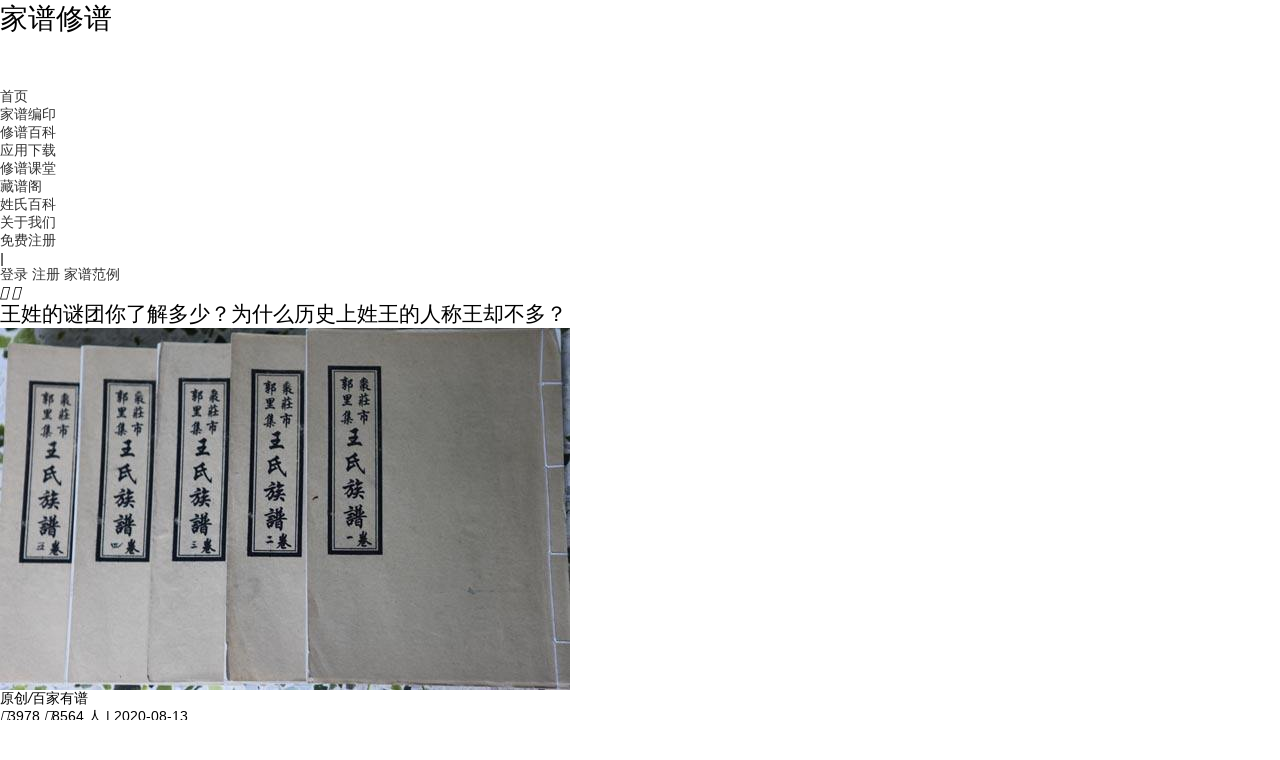

--- FILE ---
content_type: text/html; charset=utf-8
request_url: https://www.baijiayoupu.com/c/3432.html
body_size: 11366
content:
<!DOCTYPE html>

<html>
<head>
    <meta http-equiv="Content-Type" content="text/html; charset=utf-8" />
    <meta name="viewport" content="width=device-width, initial-scale=1.0" />
    <meta name="renderer" content="webkit" />
    <meta http-equiv="Content-Language" content="zh-CN" />
    <meta http-equiv="X-UA-Compatible" content="IE=edge,Chrome=1" />
    <meta name="applicable-device" content="pc,mobile" />
    <title>王姓的谜团你了解多少？为什么历史上姓王的人称王却不多？</title>
    <meta name="keywords" content="王姓,百家姓,王姓的谜团你了解多少？为什么历史上姓王的人称王却不多？" />
    <meta name="description" content="对于王姓来说，在历史上称王的却不多，虽然王姓又显赫的源流发展，但是她凭什么在众多的姓氏中脱颖而出成为中国第二大姓呢？" />
    <meta property="og:description" content="对于王姓来说，在历史上称王的却不多，虽然王姓又显赫的源流发展，但是她凭什么在众多的姓氏中脱颖而出成为中国第二大姓呢？" />
    <meta property="og:title" content="王姓的谜团你了解多少？为什么历史上姓王的人称王却不多？" />
    <link rel="shortcut icon" href="/favicon.ico" type="image/x-icon" />
    <link rel="stylesheet" href="/js/layui/css/layui.css">
    <link rel="stylesheet" href="/css/animate.css?r=2511131" />
    <link rel="stylesheet" href="/css/swiper.min.css?r=2511131" />
    <link rel="stylesheet" href="/js/lazy-slide-captcha/lazy-slide-captcha.css?r=2511131" />
    <link rel="stylesheet" href="//at.alicdn.com/t/c/font_1894551_dh6vt1ovwy.css" />
    <link rel="stylesheet" href="/css/common.css?r=2511131" />
    <link rel="stylesheet" href="/css/reset.css?r=2511131" />
    <link rel="stylesheet" href="/css/pagerstyles.css" />
    <script type="text/javascript" src="/js/fontsize.js?r=2511131"></script>

    <script>
        const API_BASE_URL = "https://api.baijiayoupu.com"
    </script>


    
    
    <meta itemprop="name" content="王姓的谜团你了解多少？为什么历史上姓王的人称王却不多？_百家有谱" />
    <meta itemprop="image" content="https://www.baijiayoupu.com/UploadFileGw/200813113342S3.jpg" />
    <link rel="apple-touch-icon" href="https://www.baijiayoupu.com/UploadFileGw/200813113342S3.jpg" />
    <link rel="apple-touch-icon" sizes="120x120" href="https://www.baijiayoupu.com/UploadFileGw/200813113342S3.jpg" />

    <link rel="canonical" href="https://www.baijiayoupu.com/c/3432.html" />




</head>
<body>
    <div id="layout">

<!-- 头部 start-->
<div class="header wrap header-color-bg  ">
    <div class="header-in max-width">
        <div class="logo">
            <h1 class="ihcH">家谱修谱</h1>
            <a href="/">
                <img src="https://cdn.baijiayoupu.com/202601171105/e4b08a56ca1789b081ef31a8a76fb0c4/www1755255469/images/logo.png" alt="logo">
            </a>
        </div>
        <div class="right relative">
            <div class="nav">
                <ul>
                    <li class=""><a href="/">首页</a></li>
                    <li class=""><a href="/print.html">家谱编印</a></li>
                    <li class="on"><a href="/news.html">修谱百科</a></li>
                    <li class=""><a href="/download.html">应用下载</a></li>
                    <li class=""><a rel="help" href="/school.html">修谱课堂</a></li>
                    <li class=""><a href="/court.html">藏谱阁</a></li>
                    <li class=""><a href="/baike.html">姓氏百科</a></li>
                    <li class=""><a href="/about.html">关于我们</a></li>

                        <!-- 登录前显示 -->
                        <li class="onlyM"><a href="/register.html">免费注册</a></li>

                </ul>
            </div>
            <div class="extra-box fl relative">
                <i class="line fl">|</i>
                    <!-- 登录前显示 -->
                <div class="bar bar1 fl ">
                    <a href="/login">登录</a>
                    <a href="/register.html">注册</a>
                    <a href="/m/#/clan/9549/members" target="_blank">家谱范例</a>
                </div>
            </div>
        </div>
        <div class="navbar-toggle" onclick="navbarToggle(this)">
            <i class="icon ihc-icon-menu"></i>
            <i class="icon ihc-icon-cross"></i>
        </div>
    </div>

</div>
<!-- 头部 end-->        <div>
            

<div class="pinglun-out nwesDetails-box max-width ">
    <div class="left ">
        <div class="nwesDetails-top">
            <div class="title-share relative">
                <h2 class="title" title="王姓的谜团你了解多少？为什么历史上姓王的人称王却不多？">王姓的谜团你了解多少？为什么历史上姓王的人称王却不多？</h2>
                <img src="https://www.baijiayoupu.com/UploadFileGw/200813113342S3.jpg" alt="王姓的谜团你了解多少？为什么历史上姓王的人称王却不多？" class="ihcH">
                <span class="share" style="display:none;">
                    <i class="iconfont ihc-icon-share"></i>
                    分享
                </span>
            </div>
            <div class="bottom-bar">
                <div class="">
                    <span class="">原创<em>/</em>百家有谱</span>
                    <span class="span-pm"></span>
                </div>
                <div class="">
                    <span><i class="icon ihc-icon-zan"></i>3978</span>
                    <span><i class="icon ihc-icon-eye"></i>8564 人</span>
                    <span>|</span>
                    <span>2020-08-13</span>
                </div>
            </div>
        </div>
        <div class="article">
            <div class="article-title"></div>
            <div class="article-detial">
                <p>历史上很多大姓的形成借助了帝王的势力不断发展，比如刘姓借助刘汉天下李姓借助李堂王朝，进而不断繁衍生息成为了中国的大姓，对于王姓来说，在历史上称王的却不多，虽然王姓又显赫的源流发展，但是她凭什么在众多的姓氏中脱颖而出成为中国第二大姓呢？</p>

<p><img alt="王氏家谱" src="https://www.baijiayoupu.com/UploadFileGw/200813113427KP.jpg" style="width: 600px; height: 318px;" /></p>

<p>在所有姓氏中王姓是源流最多的姓氏，这就为厚实的繁衍生息提供了更多的可能，历史上经历好好几次四夷民族的改性，大幅扩大了王姓氏族的力量。南北朝时期孝文帝推动汉化改革之后，北方有几支主要的少数民族都将他们的姓氏改为王氏。而在唐朝时期，受唐代统一环境的影响和民族凝聚力的吸引，周边一些少数民族也改变了自己的姓氏，加入了王姓这个庞大的姓氏当中。到了宋元乃至清朝时期，一些曾经在中华版图上建立过政权的民族中的王公贵族也陆续有改为王氏的情况。</p>

<p><img alt="王氏家谱" src="https://www.baijiayoupu.com/UploadFileGw/200813113342S3.jpg" style="width: 600px; height: 381px;" /></p>

<p>在王姓得姓之后的几千年时间里，在相当漫长的岁月里王姓都是贵族姓氏当中的第一位，在改朝换代的历史巨变中王姓的地位没有发生太大的改变，这让王姓的繁衍和传承都有了相比其他姓氏更强的优势。汉末王允杀董卓，让太原王氏被更多人所知进而成为了天下名门；王祥卧冰求鲤的故事在二十四孝的故事里被口口相传，让琅琊王氏在历史的卷轴上留下浓墨重彩的一笔。</p>

<p><img alt="王氏家谱" src="https://www.baijiayoupu.com/UploadFileGw/200813113526PH.jpg" style="width: 600px; height: 398px;" /></p>

<p>顺应时代发展的新要求，在科举时代来临的时候王氏通过促进宗族弟子积极上进的家风一步步走向繁荣和发展。五代时期王祜种下三棵槐树鼓励后代认真读书争取通过科举开始位列三公，重视读书的家训开启了三槐王氏直至今日的兴旺发达。</p>

<p>历史上王氏出国最多的宰相、皇后和驸马，与帝王联姻让王姓拥有了相对比其他姓氏更强的优势，而庞大的人口数量也让王姓家谱的存世更加完整数量更多，在现收藏的族谱中，王姓家谱的数量甚至占到了十二分之一。</p>

<p>&nbsp;</p>

<hr />
<p>往期文章：<br />
<a href="https://www.baijiayoupu.com/c/3431.html">家谱中的恩荣头衔你了解多少？你的祖先，其实真的很厉害！</a></p>

            </div>
        </div>
        <div class="zan-num">
            <span class="zan ihc-icon-zan-b" onclick="onZanTap(this)"></span>
            <span class="num">3978</span>
        </div>
        <div class="pinglun-box">
            <p class="p-title">相关评论</p>
            <div class="textarea-box">
                <textarea name="" id="comm" class="textValue" placeholder="给点评价吧~"></textarea>
            </div>
            <div class="btn" onclick="comment(3432)">发表</div>
        </div>
        <div class="pinglun-list">
            <p class="p-title">评论列表</p>
            <ul id="comment">
            </ul>
            <div class="look-all">查看全部<i class="iconfont ihc-icon-jiantou"></i></div>
        </div>
    </div>

    <!-- 热门标签和热门文章 -->
    <div class="hot-right">
        <div class="hot-box">
            <div class="title">
                <i class="line"></i>
                <span>文章标签</span>
            </div>
            <div class="hot-tag">
                    <a rel="tag" href="/news/t1.html">
                        <span class="">家谱制作</span>
                    </a>
                    <a rel="tag" href="/news/t2.html">
                        <span class="">家谱起源</span>
                    </a>
                    <a rel="tag" href="/news/t3.html">
                        <span class="">谱学论述</span>
                    </a>
                    <a rel="tag" href="/news/t4.html">
                        <span class="">家谱发展</span>
                    </a>
                    <a rel="tag" href="/news/t5.html">
                        <span class="on">族谱</span>
                    </a>
                    <a rel="tag" href="/news/t6.html">
                        <span class="on">家谱</span>
                    </a>
                    <a rel="tag" href="/news/t7.html">
                        <span class="">族谱制作</span>
                    </a>
                    <a rel="tag" href="/news/t8.html">
                        <span class="">家谱软件</span>
                    </a>
                    <a rel="tag" href="/news/t9.html">
                        <span class="">族谱软件</span>
                    </a>
                    <a rel="tag" href="/news/t10.html">
                        <span class="">电子家谱</span>
                    </a>
                    <a rel="tag" href="/news/t11.html">
                        <span class="">电子族谱</span>
                    </a>
                    <a rel="tag" href="/news/t12.html">
                        <span class="">家谱印刷</span>
                    </a>
                    <a rel="tag" href="/news/t13.html">
                        <span class="">族谱印刷</span>
                    </a>
                    <a rel="tag" href="/news/t14.html">
                        <span class="">网络家谱</span>
                    </a>
                    <a rel="tag" href="/news/t15.html">
                        <span class="">网络族谱</span>
                    </a>
                    <a rel="tag" href="/news/t16.html">
                        <span class="">家谱网</span>
                    </a>
                    <a rel="tag" href="/news/t17.html">
                        <span class="">族谱网</span>
                    </a>
                    <a rel="tag" href="/news/t18.html">
                        <span class="on">百家姓</span>
                    </a>
                    <a rel="tag" href="/news/t19.html">
                        <span class="">姓氏来源</span>
                    </a>
                    <a rel="tag" href="/news/t20.html">
                        <span class="">旧家谱</span>
                    </a>
                    <a rel="tag" href="/news/t21.html">
                        <span class="">国学常识</span>
                    </a>
                    <a rel="tag" href="/news/t1022.html">
                        <span class="">编印案例</span>
                    </a>
            </div>
        </div>
        <div class="hot-box">
            <div class="title">
                <i class="line"></i>
                <span>热门文章</span>
            </div>
            <div class="hot-pic-txt">
                    <a class="item" target="_blank" href="/c/6533.html">
                        <div class="pic">
                            <img src="https://img.baijiayoupu.com/www/UpLoadFile/a/20210204/210204152817ca.png" alt="6大常见家谱样本，尤其第4个，深受各大名门望族的喜爱！">
                        </div>
                        <p class="txt">6大常见家谱样本，尤其第4个，深受各大名门望族的喜爱！</p>
                    </a>
                    <a class="item" target="_blank" href="/c/3366.html">
                        <div class="pic">
                            <img src="https://www.baijiayoupu.com/UploadFileGw/200713140116N0.jpg" alt="三代不修谱，为不孝。朱熹谱学思想，对南宋以后的谱编修产生了什么影响？">
                        </div>
                        <p class="txt">三代不修谱，为不孝。朱熹谱学思想，对南宋以后的谱编修产生了什么影响？</p>
                    </a>
                    <a class="item" target="_blank" href="/c/3393.html">
                        <div class="pic">
                            <img src="https://www.baijiayoupu.com/UploadFileGw/200718151200X5.jpg" alt="有辱家风、家法伺候！家法仅仅只是家里施行的规章制度么？">
                        </div>
                        <p class="txt">有辱家风、家法伺候！家法仅仅只是家里施行的规章制度么？</p>
                    </a>
            </div>
        </div>
    </div>
</div>


        </div>

<!--底部 start-->
<div class="footer">
    <div class="footer-in max-width">
        <div class="top">
            <a class="logo"><img src="https://cdn.baijiayoupu.com/202601171105/e4b08a56ca1789b081ef31a8a76fb0c4/www1755255469/images/logo.png" alt="logo"></a>
            <ul class="">
                <li>
                    <dl>
                        <dt>产品服务 </dt>
                        <dd>
                            <a href="/school.html">修谱学堂</a>
                            <a href="/news.html">文章资讯</a>
                            <a href="/download.html">下载应用</a>
                            <a href="/about.html">百家有谱</a>
                            <a href="/baike.html">姓氏百科</a>
                            <a href="https://dl.softmgr.qq.com/original/Browser/90.0.4430.212_chrome_installer_32.exe" rel="nofollow" target="_blank">谷歌浏览器</a>
                        </dd>
                    </dl>
                </li>
                <li>
                    <dl>
                        <dt>用户中心</dt>
                        <dd>
                            <a href="/register.html">用户注册</a>
                            <a href="/login">用户登录</a>
                            <a href="/forgetpwd.html">找回密码</a>
                            <a href="tel:19277678896">联系客服</a>
                        </dd>
                    </dl>
                </li>
                <li>
                    <dl>
                        <dt>联系我们</dt>
                        <dd>
                            <a href="tel:19277678896"><i class="icon ihc-icon-weixin"></i>业务咨询：19277678896</a>
                            <a href="tel:18011805960"><i class="icon ihc-icon-sell"></i>合作咨询：18011805960</a>
                            <a><i class="icon ihc-icon-location"></i>公司地址：广州市番禺区天安科技园总部中心一号楼19层</a>
                        </dd>
                    </dl>
                </li>
            </ul>
            <div class="code-box code-box-pc">
                <div class="item">
                    <img src="https://cdn.baijiayoupu.com/202601171105/f7642081c9339ca87be7cef2885fb1d0/www1755255469/images/footer_code.png" alt="微信公众号">
                    <p>微信公众号</p>
                </div>
                <div class="item">
                    <img src="https://cdn.baijiayoupu.com/202601171105/3109f2a887eb89fd23bf29ec9e2e14cf/www1755255469/images/fooer_taiyangma.png" alt="有谱小程序">
                    <p>有谱小程序</p>
                </div>
            </div>
        </div>
        <!-- 关注我们 -->
        <div class="bt-txt-box attention">
            <span class="span-L">关注我们：</span>
            <div class="right">
                    <a class="a-nav" href="https://xungen.baijiayoupu.com/" rel="nofollow" target="_blank">中国家谱网-家谱查询-寻根-藏谱阁</a>
            </div>
        </div>
        <!--友情链接-->
        <div class="bt-txt-box firend">
            <span class="span-L">友情链接：</span>
            <div class="right">
                    <a class="a-nav" href="https://live.douyin.com/886919703367" rel="nofollow" target="_blank">百家有谱官方直播间 </a>
            </div>
        </div>
        <p class="copyright">
            &copy; 2026 广州有谱网络科技有限公司 All rights reserved.
            <a href="http://beian.miit.gov.cn/" target="_blank">粤ICP备20054299号</a>
            <a target="_blank" href="http://www.beian.gov.cn/portal/registerSystemInfo?recordcode=44011302003081">
                粤公网安备 44011302003081号
            </a>
            <a style="margin-left:20px;"> 开发者：广州有谱网络科技有限公司丨百家有谱丨应用版本：2.4.5</a>
            <a href="/permission.html" rel="nofollow" target="_blank">应用权限</a>
            <a href="/privacy.html" rel="nofollow" target="_blank">隐私政策</a>
        </p>

        <div class="code-box code-box-iphone">
            <div class="item">
                <img src="https://cdn.baijiayoupu.com/202601171105/f7642081c9339ca87be7cef2885fb1d0/www1755255469/images/footer_code.png" alt="微信公众号">
                <p>微信公众号</p>
            </div>
            <div class="item">
                <img src="https://cdn.baijiayoupu.com/202601171105/3109f2a887eb89fd23bf29ec9e2e14cf/www1755255469/images/fooer_taiyangma.png" alt="有谱小程序">
                <p>有谱小程序</p>
            </div>
        </div>
    </div>
</div>
<!--底部 end-->

    <!--右侧栏 start-->
        <div class="side-right">
            <div class="item pointer" onclick="showContact(this)">
                <i class="icon ihc-icon-phone-a"></i>
                <span class="txt txt-pc">电话咨询</span>
                <span class="txt txt-phone">电话</span>
            </div>
            <div class="item side-to-top" onclick="toTop()">
                <i class="icon ihc-icon-top"></i>
                <span class="txt txt-pc">回到顶部</span>
                <span class="txt txt-phone">顶部</span>
            </div>
        
        </div>
    <!--右侧栏 end-->
    <!--右侧栏展开 start-->
     <div class="side-r-unfold">
        <div class="contact-card inner">
            <img class="photo" src="https://bjyp001-1257202154.cos.ap-guangzhou.myqcloud.com/UploadFile/admin/20231124/2311241549021T.jpg">
            <div class="top-bar">
                <span class="left-title">专属修谱师</span>
                <span class="close ihc-icon-cross pointer" onclick="hideContact()"></span>
            </div>
        <div class="details">
            <div class="info-card">
              <div class="item">
                        <span class="name">小助手</span>
                        <span class="position"> 小助手</span>
              </div>
              <div class="item phone">
                        <span>专属客服</span>
              </div>
              <div class="item service">
                <span>修谱咨询 印谱服务</span>
              </div>
              <div class="item">
                  <img class="logo" src="/images/card_logo.png" alt="" />
              </div>
            </div>

            <div class="qr">
                    <img class="logo" src="https://bjyp001-1257202154.cos.ap-guangzhou.myqcloud.com/UploadFile/admin/20240423/2404231421290Q.png" alt="" />
            </div>
          </div>
          <div class="address">
            <span>广州市番禺区天安科技园总部一号楼</span>
          </div>
        </div>
    </div>
    <!--右侧栏展开 end-->
    <!-- 底部引导 -->
    <div class="ft-guide conceal">
        <i class="close ihc-icon-cross" title="关闭" onclick="guideChange()"></i>
        <div class="box max-width">
            <a class="pic" href="/downfile?t=Exe" rel="nofollow" target="_blank">
                <img class="img" src="https://cdn.baijiayoupu.com/202601171105/d269488d3fb9ee42a5f4c82c6c400fe5/www1755255469/images/ft_guide_img.png" alt="百家有谱软件下载" title="软件下载">
                <span class="tag">PC客户端下载</span>
            </a>
            <div class="txt-box">
                <div class="theme">
                    <p class="title">
                        三步智能成谱
                    </p>
                    <p class="subtitle">录入->选版->输出</p>
                </div>
                <div class="form">
                    <div class="cell">
                        <span class="area-code" @click="onShowAreaCodeFooter">{{ areaCode }}</span>
                        <i class="line"></i>
                        <input class="inp ft-guide-phone" type="number" id="txtPhone_Footer" placeholder="请输入手机号" v-model="phone">

                        <ul class="pull-down hide">
                            <li :class="{on:areaCode == item.value}" @click="onAreaCodeFooter(item)" v-for="(item,index) in areaCodeList" :key="index">{{ item.label }}<span>{{ item.value }}</span></li>
                        </ul>

                    </div>
                    <div class="cell">
                        <input class="inp ft-guide-code" type="number" id="txtCode_Footer" placeholder="输入验证码">
                        <i class="line"></i>
                        <send-code :phone="fullPhone"></send-code>
                    </div>
                    <div class="btn" id="btnSave_Footer">立即修谱</div>
                </div>
            </div>
        </div>
    </div>

        <div id="captcha" style="display:none;padding:20px;">
            <lazy-slide-captcha ref="captcha" :width="width" :height="height" :show-refresh="true" :fail-tip="failTip" :success-tip="successTip" @finish="onFinish" @refresh="onGenerate"></lazy-slide-captcha>
        </div>
    </div>

    <script src="/js/vue.min.js"></script>
    <script src="/js/jquery-1.11.1.min.js?r=2511131"></script>
    <script src="/js/jquery.tofixed.js?r=2511131"></script>
    <script src="/js/wow.min.js?r=2511131"></script>
    <script src="/js/layer/layer.js?r=2511131"></script>
    <script src="/js/layui/layui.js?r=2511131"></script>
    <script src="/js/swiper.min.js?r=2511131"></script>
    <script src="/js/lazy-slide-captcha/lazy-slide-captcha.umd.js?r=2511131"></script>
    <script src="/js/main.js?r=2511131"></script>
    <script src="/Scripts/jquery.cookie.js?r=2511131"></script>
    <script src="/js/my_common.js?r=2511131"></script>
    <script src="/js/main.js?r=2511131"></script>
    <script src="/js/axios.min.js"></script>
    <script src="/js/axios-request.js"></script>

    

<script type="text/x-template" id="wordCaptcha">

    <div class="word-captcha" v-if="visible">
        <div class="word-captcha-mask"></div>
        <div class="word-captcha-body" :style="{ width:width + 'px'}">
            <div class="word-captcha__top">
        <span>{{ captcha.tip }}</span>
        <div class="actions">
        <span @click="getCaptcha">刷新</span>
        <span @click="close">关闭</span>
        </div>

      </div>

      <div class="word-captcha__img" ref="captchaImgRef">
        <img :src="captcha.imageBase64Str" :style="{height:height + 'px', width:width + 'px'}" @click="selectWord" />

        <div class="point" :style="{ left: item.x + 'px', top: item.y + 'px', height:pointSize + 'px', width:pointSize + 'px' }" v-for="(item, index) in points"
          :key=index>
          {{ index + 1 }}
        </div>

      </div>
        </div>
     </div>



</script>

<script type="text/javascript">
    const wordCaptcha = {
      template: '#wordCaptcha',
      props: {
      visible: Boolean,
      phone: String
    },
    data () {
      return {
        captcha: {},
        points: [],
        pointSize:24,
        height:300,
        width:300

      };
    },

    mounted(){
        this.getCaptcha()
    },

    methods: {
      async getCaptcha () {
        this.points = []
        const res = await get("sms/captcha/create2", {
            fontSize:this.fontSize,
            height:this.height,
            width:this.width
        })
        this.captcha = res.data
      },
      close () {
        this.$emit('update:visible', false)
      },

      async selectWord (e) {
        if (this.points.length == 2) {
          return
        }

          this.points.push({
            x: e.offsetX - this.pointSize / 2,
            y: e.offsetY - this.pointSize / 2,
          })

          if (this.points.length == 2) {
            const res = await post("sms/captcha/validate2", {
              uid: this.captcha.uid,
              pointList: this.points,
              phone: this.phone
            })

            // 发送成功
            if (res.data.type === 0) {
              this.$emit('update:visible', false)
              this.$emit('success', res.data)
              layer.msg('验证码发送成功！',
                            {
                                time: 1500 //1.5秒关闭（如果不配置，默认是3秒）
                            });
            }
            // 发送失败
            else if (res.data.type === 1) {
              this.$emit('update:visible', false)
              layer.msg(res.data.msg,
              {
                   time: 1500 //1.5秒关闭（如果不配置，默认是3秒）
              });
            }
            else {
              this.getCaptcha()
            }
          }



      }

    }
    }
</script>




    

<script type="text/x-template" id="sendCode">
	<div class="send-code-btn"@click="sendCode">
		<slot :countdown="countdown">
			<span >{{ countdown }}</span>
		</slot>
		
	</div>
</script>

<script type="text/x-template" id="wordCaptchaBody">
	<wordCaptcha :visible.sync="visible" v-if="visible" :phone="phone"
		@success="sendCodeSuccess"></wordCaptcha>
</script>

<script type="text/javascript">
	// 创建全局验证码组件
	const WordCaptchaBody = Vue.extend({
		template: '#wordCaptchaBody',
		props: {
			phone: String
		},
		components: {
			wordCaptcha
		},
		data() {
			return {
				visible: false,
				apiHost: 'https://api.baijiayoupu.com',
				smsUrl: 'https://api.baijiayoupu.com/client/v2/api/sms/sign/f3bbf993ef444c7f82926b09718f0616/'
			};
		},
		methods: {
			sendCodeSuccess() {
				this.$emit('success');
			}
		}
	});

	// 挂载到body的实例
	let wordCaptchaInstance = null;

	const sendCode = {
		template: '#sendCode',
		props: {
			phone: String
		},
		components: {
			wordCaptcha
		},
		data() {
			return {
				visible: false,
				apiHost: 'https://api.baijiayoupu.com',
				smsUrl: 'https://api.baijiayoupu.com/client/v2/api/sms/sign/f3bbf993ef444c7f82926b09718f0616/',
				countdown: '获取验证码',
				isSending: false,
			};
		},

	mounted(){

	},

	methods: {
	 async sendCode() {
				if (this.isSending) {
					return
				}

				if (!this.phone){
					layer.msg('手机号码不能为空！', {time: 1500});
					return
				}

				// if (!/^1([3589]\d|4[5-9]|6[1-2,4-7]|7[0-8])\d{8}$/.test(this.phone)&&this.areaCode == "+86"){
				// 	 layer.msg('请输入正确的手机号码！', {time: 1500});
				// 	 return
				// }

				const index = this.smsUrl.indexOf('sms/sign')
				this.smsUrl = this.smsUrl.substring(index)

				let result = await get(this.smsUrl + this.phone, {type:1} );
				if (result.msg != 1){
					layer.msg('发送失败', {time: 1500});
					return
				}

				if (result.data) {
					if (result.data.show == true) {
						if (!wordCaptchaInstance) {
							wordCaptchaInstance = new WordCaptchaBody({
								propsData: {
									phone: this.phone
								}
							});
							wordCaptchaInstance.$mount();
							document.body.appendChild(wordCaptchaInstance.$el);
						}
						wordCaptchaInstance.visible = true;
						wordCaptchaInstance.$on('success', this.sendCodeSuccess);
					}
				} else {
					this.sendCodeSuccess();
					layer.msg('发送成功', {time: 1500});
				}

			},
			sendCodeSuccess() {
				this.isSending = true
				this.countdown = 60;
				let clearTime = setInterval(() => {
					this.countdown--;
					if (this.countdown <= 0) {
						clearInterval(clearTime);
						this.countdown = '获取验证码';
						this.isSending = false;
					}
				}, 1000);
			}
	}
	}
</script>






    
    <script>
        function comment(aid) {
            var comm = $("#comm").val();
            layer.msg('暂不开放评论', {
                time: 800
            });
            return;
        }

        var num=3978;
        function zan(aid) {
            layer.msg('点赞成功', {
                time: 800
            });
            }

        //点赞
        var isZan = false;
        function onZanTap(res) {
            if (isZan) {
                layer.msg('已经点过赞了！', {
                    //icon: 1,
                    time: 800 //
                });
                return;
            };
            isZan = true;
            var oNum = $('.zan-num .num').text();
            var oZan = $('<i class="zan ihc-icon-zan-b"></i>');
            oZan.css({
                'position': 'absolute',
                'left': '0',
                'top': '0',
                'transition': 'all .8s',
            });
            setTimeout(() => {
                oZan.css({
                    'transform': 'translateY(-150px)',
                    'opacity': '0',
                });
            }, 13);
            setTimeout(() => {
                oZan.remove();
                layer.msg('点赞成功！', {
                    //icon: 1,
                    time: 800 //
                });
            }, 800);
            $(res).append(oZan);
            $('.zan-num .num').text((oNum * 1 + 1));
            $.getJSON("/newsSaygood/3432", function (res) { });
        }
    </script>



    <script>
        var app = new Vue({
            el: '#layout',
            components:{
                sendCode
            },
            data: {
                apiUrl: 'https://api.baijiayoupu.com' + '/client/v2/api/',
                apiSms: 'https://api.baijiayoupu.com/client/v2/api/sms/sign/f3bbf993ef444c7f82926b09718f0616/',
                areaCode: '+86',
                areaCodeList: [
                    {
                        label: "中国大陆",
                        value: "+86"
                    },
                    {
                        label: "中国香港",
                        value: "+852"
                    },
                    {
                        label: "中国澳门",
                        value: "+853"
                    },
                    {
                        label: "中国台湾",
                        value: "+886"
                    },
                    {
                        label: "新加坡",
                        value: "+65"
                    },
                    {
                        label: "马来西亚",
                        value: "+60"
                    },
                    {
                        label: "泰国",
                        value: "+66"
                    },
                    {
                        label: "菲律宾",
                        value: "+63"
                    },
                    {
                        label: "印度尼西亚",
                        value: "+62"
                    },
                    {
                        label: "缅甸",
                        value: "+95"
                    }
                ],
                phone: '',
                sign: null,
                requestId: undefined,
                failTip: '',
                successTip: '',
                width: 340,
                height: 212,
                text: '获取验证码',
                time: 180,
                sendCode: false
            },
            computed: {
                fullPhone() {
                    if (this.areaCode == "+86") {
                        return this.phone;
                    } else {
                        return this.areaCode.replace(/\+/, "") + this.phone;
                    }
                }
            },
            mounted() {
                
            },
            methods: {
                onShowAreaCode() {
                    $(".index-first-screen").find(".pull-down").slideToggle();
                },

                onAreaCode(item) {
                    this.areaCode = item.value;
                    $(".index-first-screen").find(".pull-down").slideToggle();
                },

                onShowAreaCodeFooter() {
                    $(".ft-guide").find(".pull-down").slideToggle();
                },

                onAreaCodeFooter(item) {
                    this.areaCode = item.value;
                    $(".ft-guide").find(".pull-down").slideToggle();
                },

                onGenerate() {
                    var that = this;
                    if (that.sendCode) return;
                    that.sendCode = true;

                    $.ajax({
                        type: "get",
                        url: that.apiSms + that.fullPhone,
                        dataType: "json",
                        contentType: "application/json;charset=UTF-8",
                        beforeSend: function () {
                            if (that.phone == "") {
                                layer.msg('手机号码不能为空！', {
                                    time: 1500,
                                    end: () => {
                                        that.sendCode = false;
                                    }
                                });
                                return false;
                            } else if (!/^1([3589]\d|4[5-9]|6[1-2,4-7]|7[0-8])\d{8}$/.test(that.phone)&&that.areaCode == "+86") {
                                layer.msg('请输入正确的手机号码！', {
                                    time: 1500,
                                    end: () => {
                                        that.sendCode = false;
                                    }
                                });
                                return false;
                            }
                        },
                        success: function (result) {
                            if (result.msg == 1) {
                                if (result.data) {
                                    if (typeof (result.data) == 'object' && Object.prototype.toString.call(result.data).toLowerCase() == '[object object]') {
                                        that.$refs.captcha.startRequestGenerate();
                                        that.requestId = result.data.id;
                                        that.$refs.captcha.endRequestGenerate(result.data.backgroundImage, result.data.sliderImage);
                                        if ($("#captcha").is(':hidden')) {
                                            layer.open({
                                                zIndex: 999,
                                                type: 1,
                                                title: '安全验证',
                                                area: ['380px', '400px'],
                                                content: $('#captcha'),
                                                end: () => {
                                                    that.sendCode = false;
                                                }
                                            });
                                        }
                                    } else {
                                        that.sign = result.data;
                                        that.onFinish();
                                    }
                                } else {
                                    that.onSendCode();
                                    layer.msg('发送成功', {
                                        time: 1500
                                    });
                                }
                            } else {
                                layer.msg('发送失败，' + result.msbox, {
                                    time: 3500,
                                    end: () => {
                                        that.sendCode = false;
                                    }
                                });
                            }
                        }
                    });
                },

                onFinish(data) {
                    var that = this;
                    that.$refs.captcha.startRequestVerify();
                    $.ajax({
                        type: "post",
                        url: that.apiUrl + "sms/captcha/validate",
                        data: JSON.stringify({
                            phone: that.fullPhone,
                            sign: that.sign,
                            id: that.requestId,
                            track: data
                        }),
                        dataType: "json",
                        contentType: "application/json;charset=UTF-8",
                        beforeSend: function () {
                            if (that.phone == "") {
                                layer.msg('手机号码不能为空！', {
                                    time: 1500,
                                    end: () => {
                                        that.sendCode = false;
                                    }
                                });
                            }
                        },
                        success: function (result) {
                            if (result.msg == 1) {
                                that.successTip = "验证通过，超过80%用户";
                                that.$refs.captcha.endRequestVerify(true);
                                layer.closeAll();
                                that.onSendCode();
                                layer.msg('发送成功', {
                                    time: 1500
                                });
                            } else {
                                that.failTip = result.msbox + "，2s后重置";
                                that.$refs.captcha.endRequestVerify(false);
                                that.sendCode = false;
                                setTimeout(() => {
                                    that.onGenerate();
                                }, 2000);
                            }
                        },
                        error: function () {
                            that.failTip = "服务异常，请稍后重试";
                            that.$refs.captcha.endRequestVerify(false);
                            that.sendCode = false;
                        }
                    });
                },

                onSendCode() {
                    var that = this;
                    let time = that.time;
                    let clearTime = setInterval(function () {
                        that.text = "剩余" + time + "秒";
                        time--;
                        if (time <= 0) {
                            clearInterval(clearTime);
                            that.text = "获取验证码";
                            that.sendCode = false;
                        }
                    }, 1000);
                }
            }
        });
    </script>

    <script>
        var domain = window.location.host;
        var device = 0;
        var host = "https://api.baijiayoupu.com";

        $(function () {
            $("input").keydown(function (event) {
                if (event.keyCode == 13) {
                    $("#btnSave_Footer").trigger("click");
                }
            });

            $("#btnSave_Footer").click(function () {
                var _layer;

                var oCellphone = $("#txtPhone_Footer").val();
                if (oCellphone == "") {
                    layer.msg('手机号不能为空！', {
                        time: 1500 //1.5秒关闭（如果不配置，默认是3秒）
                    });
                    return false;
                }
                var areacodeVal = $(".area-code").html().replace(/\+/, "");
                if (areacodeVal != "86") {
                    oCellphone = areacodeVal + oCellphone;
                }
                var txtCode = $("#txtCode_Footer").val();
                if (txtCode == "") {
                    layer.msg('验证码不能为空', {
                        time: 1500 //1.5秒关闭（如果不配置，默认是3秒）
                    });
                    return false;
                }

                //移动端登录跳转到h5
                if ((device == 2 && navigator.userAgent.indexOf('Mobile') > -1) || (device != 2 && device > 0)) {
                    location.href = "https://www.baijiayoupu.com" + "/h5/#/pages/account/h5-auto?phone=" + oCellphone + "&password=&code=" + txtCode + "&fromKw=" + param.fromKw + "&platform=WAP";
                    return false;
                }

                var param = {
                    phone: oCellphone,
                    code: txtCode,
                    fromKw: "",
                    share: share,
                    domain: domain,
                    platform: ""
                };
                if ((device == 2 && navigator.userAgent.indexOf('Mobile') > -1) || (device != 2 && device > 0)) {
                    param.platform = "WAP";
                }

                $.ajax({
                    type: "post",
                    url: host + "/client/v2/api/account/login/sms",
                    dataType: "json",
                    data: JSON.stringify(param),
                    contentType: "application/json;charset=UTF-8",
                    beforeSend: function () {
                        _layer = layer.load(2, {
                            shade: [0.5, '#fff']
                        });
                    },
                    complete: function () {
                        layer.close(_layer);
                    },
                    success: function (result) {
                        if (result.msg == 1) {
                            $.cookie("token", JSON.stringify(result.data));
                            $.cookie("loginFrom", "YouPuWeb");
                            layer.msg('登录成功', {
                                time: 1500 //1.5秒关闭（如果不配置，默认是3秒）
                            });

                            location.href = "/m#/welcome";
                        } else {
                            layer.msg(result.msbox, {
                                time: 1500 //1.5秒关闭（如果不配置，默认是3秒）
                            });
                        }
                    }
                });
            });

        });
    </script>


    <script>
        (function () {
            var bp = document.createElement('script');
            var curProtocol = window.location.protocol.split(':')[0];
            if (curProtocol === 'https') {
                bp.src = 'https://zz.bdstatic.com/linksubmit/push.js';
            }
            else {
                bp.src = 'http://push.zhanzhang.baidu.com/push.js';
            }
            var s = document.getElementsByTagName("script")[0];
            s.parentNode.insertBefore(bp, s);

            var host = "https://api.baijiayoupu.com";
            var isMobile = 0;
            var device = "PC";
            if (isMobile == 1) {
                device = "WAP";
            }
            //$.ajax({
            //    type: "post",
            //    url: host + "/client/v2/api/user/platform/" + device,
            //    dataType: "json",
            //    contentType: "application/json;charset=UTF-8",
            //    complete: function () {
            //    },
            //    success: function (result) {
            //        if (result.msg == 1) {

            //        }
            //    }
            //});

        })();
    </script>

    <link href="/css/el.reset.css?r=2511131" rel="stylesheet" />
</body>
</html>